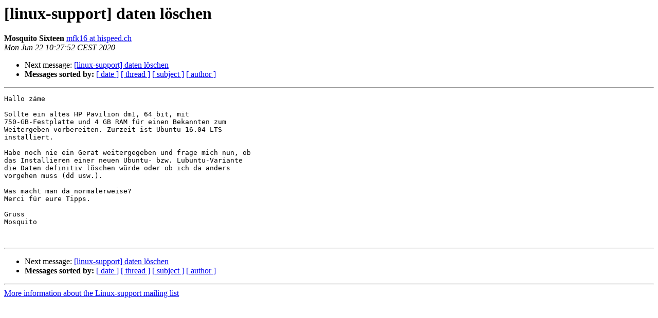

--- FILE ---
content_type: text/html
request_url: https://maillists.lugbe.ch/pipermail/linux-support/2020-June/002110.html
body_size: 2677
content:
<!DOCTYPE HTML PUBLIC "-//W3C//DTD HTML 4.01 Transitional//EN">
<HTML>
 <HEAD>
   <TITLE> [linux-support] daten l&#246;schen
   </TITLE>
   <LINK REL="Index" HREF="index.html" >
   <LINK REL="made" HREF="mailto:linux-support%40lugbe.ch?Subject=Re%3A%20%5Blinux-support%5D%20%3D%3Futf-8%3Fq%3Fdaten_l%3DC3%3DB6schen%3F%3D&In-Reply-To=%3Cad9cdfa4-0530-3ace-c6b0-69602c000223%40hispeed.ch%3E">
   <META NAME="robots" CONTENT="index,nofollow">
   <style type="text/css">
       pre {
           white-space: pre-wrap;       /* css-2.1, curent FF, Opera, Safari */
           }
   </style>
   <META http-equiv="Content-Type" content="text/html; charset=us-ascii">
   
   <LINK REL="Next"  HREF="002111.html">
 </HEAD>
 <BODY BGCOLOR="#ffffff">
   <H1>[linux-support] daten l&#246;schen</H1>
    <B>Mosquito Sixteen</B> 
    <A HREF="mailto:linux-support%40lugbe.ch?Subject=Re%3A%20%5Blinux-support%5D%20%3D%3Futf-8%3Fq%3Fdaten_l%3DC3%3DB6schen%3F%3D&In-Reply-To=%3Cad9cdfa4-0530-3ace-c6b0-69602c000223%40hispeed.ch%3E"
       TITLE="[linux-support] daten l&#246;schen">mfk16 at hispeed.ch
       </A><BR>
    <I>Mon Jun 22 10:27:52 CEST 2020</I>
    <P><UL>
        
        <LI>Next message: <A HREF="002111.html">[linux-support] daten l&#246;schen
</A></li>
         <LI> <B>Messages sorted by:</B> 
              <a href="date.html#2110">[ date ]</a>
              <a href="thread.html#2110">[ thread ]</a>
              <a href="subject.html#2110">[ subject ]</a>
              <a href="author.html#2110">[ author ]</a>
         </LI>
       </UL>
    <HR>  
<!--beginarticle-->
<PRE>
Hallo z&#228;me

Sollte ein altes HP Pavilion dm1, 64 bit, mit 
750-GB-Festplatte und 4 GB RAM f&#252;r einen Bekannten zum 
Weitergeben vorbereiten. Zurzeit ist Ubuntu 16.04 LTS 
installiert.

Habe noch nie ein Ger&#228;t weitergegeben und frage mich nun, ob 
das Installieren einer neuen Ubuntu- bzw. Lubuntu-Variante 
die Daten definitiv l&#246;schen w&#252;rde oder ob ich da anders 
vorgehen muss (dd usw.).

Was macht man da normalerweise?
Merci f&#252;r eure Tipps.

Gruss
Mosquito


</PRE>


<!--endarticle-->
    <HR>
    <P><UL>
        <!--threads-->
	
	<LI>Next message: <A HREF="002111.html">[linux-support] daten l&#246;schen
</A></li>
         <LI> <B>Messages sorted by:</B> 
              <a href="date.html#2110">[ date ]</a>
              <a href="thread.html#2110">[ thread ]</a>
              <a href="subject.html#2110">[ subject ]</a>
              <a href="author.html#2110">[ author ]</a>
         </LI>
       </UL>

<hr>
<a href="https://maillists.lugbe.ch/mailman/listinfo/linux-support">More information about the Linux-support
mailing list</a><br>
</body></html>
